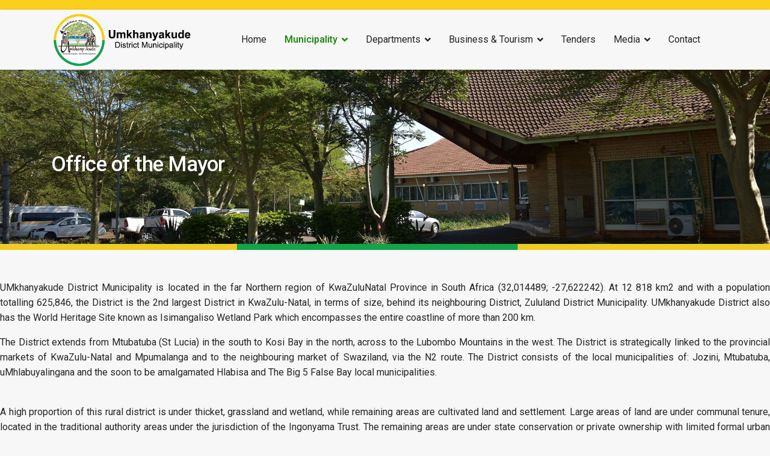

--- FILE ---
content_type: text/html; charset=utf-8
request_url: https://www.ukdm.gov.za/index.php/municipality/council/municipal-mayor
body_size: 41916
content:

<!doctype html>
<html lang="en-gb" dir="ltr">
    <head>
        <meta charset="utf-8">
        <meta name="viewport" content="width=device-width, initial-scale=1, shrink-to-fit=no">
        <link rel="canonical" href="https://www.ukdm.gov.za/index.php/municipality/council/municipal-mayor">
        <meta charset="utf-8">
	<meta name="generator" content="HELIX_ULTIMATE_GENERATOR_TEXT">
	<title>Office of the Mayor</title>
	<link href="/templates/ensure/images/favicon.ico" rel="shortcut icon" type="image/vnd.microsoft.icon">
<link href="/media/vendor/joomla-custom-elements/css/joomla-alert.min.css?0.2.0" rel="stylesheet" />
	<link href="/components/com_sppagebuilder/assets/css/font-awesome-5.min.css?e55bde7d6e36ebf17ba0b8c1e80e4065" rel="stylesheet" />
	<link href="/components/com_sppagebuilder/assets/css/font-awesome-v4-shims.css?e55bde7d6e36ebf17ba0b8c1e80e4065" rel="stylesheet" />
	<link href="/components/com_sppagebuilder/assets/css/animate.min.css?e55bde7d6e36ebf17ba0b8c1e80e4065" rel="stylesheet" />
	<link href="/components/com_sppagebuilder/assets/css/sppagebuilder.css?e55bde7d6e36ebf17ba0b8c1e80e4065" rel="stylesheet" />
	<link href="//fonts.googleapis.com/css?family=Roboto:100,100i,200,200i,300,300i,400,400i,500,500i,600,600i,700,700i,800,800i,900,900i&amp;subset=cyrillic-ext&amp;display=swap" rel="stylesheet" media="none" onload="media=&quot;all&quot;" />
	<link href="/templates/ensure/css/bootstrap.min.css" rel="stylesheet" />
	<link href="/plugins/system/helixultimate/assets/css/system-j4.min.css" rel="stylesheet" />
	<link href="/templates/ensure/css/font-awesome.min.css" rel="stylesheet" />
	<link href="/templates/ensure/css/fa-v4-shims.css" rel="stylesheet" />
	<link href="/templates/ensure/css/template.css" rel="stylesheet" />
	<link href="/templates/ensure/css/presets/default.css" rel="stylesheet" />
	<style>@media(min-width: 1400px) {.sppb-row-container { max-width: 1320px; }}</style>
	<style>.sp-page-builder .page-content #section-id-1698150069783{box-shadow:0 0 0 0 #ffffff;}.sp-page-builder .page-content #section-id-1698150069783{padding-top:0px;padding-right:0px;padding-bottom:0px;padding-left:0px;margin-top:0px;margin-right:0px;margin-bottom:0px;margin-left:0px;border-radius:0px;}.sp-page-builder .page-content #section-id-1698150069783.sppb-row-overlay{border-radius:0px;}#column-id-1698150069782{padding-top:0px;padding-right:0px;padding-bottom:10px;padding-left:0px;border-radius:0px;}#column-wrap-id-1698150069782{max-width:100%;flex-basis:100%;}@media (max-width:1199.98px) {#column-wrap-id-1698150069782{max-width:100%;flex-basis:100%;}}@media (max-width:991.98px) {#column-wrap-id-1698150069782{max-width:100%;flex-basis:100%;}}@media (max-width:767.98px) {#column-wrap-id-1698150069782{max-width:100%;flex-basis:100%;}}@media (max-width:575.98px) {#column-wrap-id-1698150069782{max-width:100%;flex-basis:100%;}}#column-id-1698150069782 .sppb-column-overlay{border-radius:0px;}#column-id-1698150069782{background-image:url(/images/2023/10/24/gybar3.png);background-repeat:no-repeat;background-size:cover;background-attachment:scroll;background-position:0 0;}#column-id-1698150069782 > .sppb-column-overlay {mix-blend-mode:normal;}.sp-page-builder .page-content #section-id-1697464310009{box-shadow:0 0 0 0 #ffffff;}.sp-page-builder .page-content #section-id-1697464310009{padding-top:50px;padding-right:0px;padding-bottom:50px;padding-left:0px;margin-top:0px;margin-right:0px;margin-bottom:0px;margin-left:0px;border-radius:0px;}.sp-page-builder .page-content #section-id-1697464310009.sppb-row-overlay{border-radius:0px;}#column-id-1697464310008{border-radius:0px;}#column-wrap-id-1697464310008{max-width:100%;flex-basis:100%;}@media (max-width:1199.98px) {#column-wrap-id-1697464310008{max-width:100%;flex-basis:100%;}}@media (max-width:991.98px) {#column-wrap-id-1697464310008{max-width:100%;flex-basis:100%;}}@media (max-width:767.98px) {#column-wrap-id-1697464310008{max-width:100%;flex-basis:100%;}}@media (max-width:575.98px) {#column-wrap-id-1697464310008{max-width:100%;flex-basis:100%;}}#column-id-1697464310008 .sppb-column-overlay{border-radius:0px;}#sppb-addon-1698150069779{box-shadow:0 0 0 0 #ffffff;}#sppb-addon-1698150069779{border-radius:0px;}#sppb-addon-wrapper-1698150069779{margin-top:0px;margin-right:0px;margin-bottom:30px;margin-left:0px;}</style>
	<style>.mfp_default_skin_default .mfp_default_item .mfp_default_title a {
    font-weight: 700 !important;
    font-size: 14px !important;
    position: relative;
    line-height: 5px;
    color: #000000;
}


.ensure-blog-details .article-header h1 {
    font-size: 22px;
    line-height: 27px;
    letter-spacing: -0.96px;
    color: #000000;
    font-weight: 700;
}


#sppb-addon-1697047932682 li a {
    padding-top: 7px;
    padding-right: 17px;
    padding-bottom: 7px;
    padding-left: 17px;
    line-height: 8px;
}

.sp-page-title .sp-page-title-heading {
    font-size: 35px;
    line-height: 35px;
}


#sp-bottom .sp-module .sp-module-title {
    font-weight: 700;
    font-size: 17px;
    margin: 0 0 25px;
    color: #FFFFFF;
}
#edocman-documents a:link, #edocman-categories a:link {
    text-decoration: none;
    font-size: 20px;
}</style>
	<style>body{font-family: 'Roboto', sans-serif;font-size: 16px;text-decoration: none;}
@media (max-width:767px){body{font-size: 13px;}
}
</style>
	<style>h1{font-family: 'Roboto', sans-serif;font-size: 36px;text-decoration: none;}
@media (min-width:768px) and (max-width:991px){h1{font-size: 56px;}
}
@media (max-width:767px){h1{font-size: 45px;}
}
</style>
	<style>h2{font-family: 'Roboto', sans-serif;font-size: 28px;text-decoration: none;}
@media (min-width:768px) and (max-width:991px){h2{font-size: 35px;}
}
@media (max-width:767px){h2{font-size: 26px;}
}
</style>
	<style>h3{font-family: 'Roboto', sans-serif;font-size: 34px;text-decoration: none;}
@media (min-width:768px) and (max-width:991px){h3{font-size: 26px;}
}
@media (max-width:767px){h3{font-size: 22px;}
}
</style>
	<style>h4{font-family: 'Roboto', sans-serif;font-size: 28px;text-decoration: none;}
@media (min-width:768px) and (max-width:991px){h4{font-size: 22px;}
}
@media (max-width:767px){h4{font-size: 18px;}
}
</style>
	<style>h5{font-family: 'Roboto', sans-serif;font-size: 24px;text-decoration: none;}
@media (min-width:768px) and (max-width:991px){h5{font-size: 20px;}
}
@media (max-width:767px){h5{font-size: 16px;}
}
</style>
	<style>.sp-megamenu-parent > li > a, .sp-megamenu-parent > li > span, .sp-megamenu-parent .sp-dropdown li.sp-menu-item > a{font-family: 'Roboto', sans-serif;font-size: 16px;text-decoration: none;}
@media (max-width:767px){.sp-megamenu-parent > li > a, .sp-megamenu-parent > li > span, .sp-megamenu-parent .sp-dropdown li.sp-menu-item > a{font-size: 13px;}
}
</style>
	<style>.menu.nav-pills > li > a, .menu.nav-pills > li > span, .menu.nav-pills .sp-dropdown li.sp-menu-item > a{font-family: 'Roboto', sans-serif;font-size: 16px;text-decoration: none;}
@media (max-width:767px){.menu.nav-pills > li > a, .menu.nav-pills > li > span, .menu.nav-pills .sp-dropdown li.sp-menu-item > a{font-size: 13px;}
}
</style>
	<style>.heading-font, .sppb-btn, .btn, .ensure-controller-wrap, .sppb-animated-number-title, .sp-slider-btn-text, .sppb-addon-tab .sppb-nav-custom >li > a, .sppb-person-name, .sppb-person-designation, .sppb-form-group > label, .sppb-form-group input:not([type="checkbox"]):not([type="radio"]), .sppb-form-group select, .sppb-carousel-pro-content, .sppb-pricing-price-container, .sppb-pricing-features, .sppb-pricing-title, .pricelist-price, .pricelist-title, .sppb-addon-accordion .sppb-panel-title, .form-group label, .form-group .form-control, .article-list .article .article-body .ensure-article-info-wrap .article-author-info .author-name-wrap span, .article-list .article .article-body .ensure-article-info-wrap .article-author-info .author-name-wrap .info-block-title, .article-list .article .article-body .ensure-article-info-wrap .article-info, .ensure-blog-details .article-ratings-social-share .share-title, .sp-megamenu-parent .sp-mega-group > li > a, .ensure-blog-details .ensure-blog-details-info-wrapper .article-author-info .author-name-wrap span, .ensure-blog-details .ensure-blog-details-info-wrapper .article-author-info .author-name-wrap .info-block-title, .ensure-blog-details .ensure-blog-details-info-wrapper .article-info, .pagination .page-link,.sp-megamenu-wrapper .latestnews .latest-post-content-wrap,.sp-megamenu-parent .sp-module-content, .mod-list li a{font-family: 'Roboto', sans-serif;text-decoration: none;}
</style>
	<style>.logo-image {height:95px;}.logo-image-phone {height:95px;}</style>
	<style>#sp-header{ padding:0px 60px 0px 60px; }</style>
	<style>#sp-bottom{ background-color:#0D0D0D;color:#FFFFFF; }</style>
	<style>#sp-bottom a{color:#FBD01C;}</style>
	<style>#sp-bottom a:hover{color:#137400;}</style>
<script type="application/json" class="joomla-script-options new">{"data":{"breakpoints":{"tablet":991,"mobile":480},"header":{"stickyOffset":"100"}},"joomla.jtext":{"ERROR":"Error","MESSAGE":"Message","NOTICE":"Notice","WARNING":"Warning","JCLOSE":"Close","JOK":"OK","JOPEN":"Open"},"system.paths":{"root":"","rootFull":"https:\/\/www.ukdm.gov.za\/","base":"","baseFull":"https:\/\/www.ukdm.gov.za\/"},"csrf.token":"6ea47bb9b8b3f9995924c4669c6d4eec"}</script>
	<script src="/media/system/js/core.min.js?17121a112ecec3d656efe5c5f493429c9acf2179"></script>
	<script src="/media/vendor/bootstrap/js/bootstrap-es5.min.js?5.1.2" nomodule defer></script>
	<script src="/media/system/js/showon-es5.min.js?079f76de32c3079737c332fb4dee32ddda8d493f" defer nomodule></script>
	<script src="/media/system/js/messages-es5.min.js?3cfa02e233a3320687fe9b7d1134d90c6d88e40a" nomodule defer></script>
	<script src="/media/vendor/jquery/js/jquery.min.js?3.6.0"></script>
	<script src="/media/legacy/js/jquery-noconflict.min.js?04499b98c0305b16b373dff09fe79d1290976288"></script>
	<script src="/media/vendor/bootstrap/js/alert.min.js?5.1.2" type="module"></script>
	<script src="/media/vendor/bootstrap/js/button.min.js?5.1.2" type="module"></script>
	<script src="/media/vendor/bootstrap/js/carousel.min.js?5.1.2" type="module"></script>
	<script src="/media/vendor/bootstrap/js/collapse.min.js?5.1.2" type="module"></script>
	<script src="/media/vendor/bootstrap/js/dropdown.min.js?5.1.2" type="module"></script>
	<script src="/media/vendor/bootstrap/js/modal.min.js?5.1.2" type="module"></script>
	<script src="/media/vendor/bootstrap/js/offcanvas.min.js?5.1.2" type="module"></script>
	<script src="/media/vendor/bootstrap/js/popover.min.js?5.1.2" type="module"></script>
	<script src="/media/vendor/bootstrap/js/scrollspy.min.js?5.1.2" type="module"></script>
	<script src="/media/vendor/bootstrap/js/tab.min.js?5.1.2" type="module"></script>
	<script src="/media/vendor/bootstrap/js/toast.min.js?5.1.2" type="module"></script>
	<script src="/media/system/js/showon.min.js?faea9ca18e3e92a6243f66d83d5ff12f01b925bc" type="module"></script>
	<script src="/media/system/js/messages.min.js?7425e8d1cb9e4f061d5e30271d6d99b085344117" type="module"></script>
	<script src="/components/com_sppagebuilder/assets/js/common.js"></script>
	<script src="/components/com_sppagebuilder/assets/js/jquery.parallax.js?e55bde7d6e36ebf17ba0b8c1e80e4065"></script>
	<script src="/components/com_sppagebuilder/assets/js/sppagebuilder.js?e55bde7d6e36ebf17ba0b8c1e80e4065" defer></script>
	<script src="/components/com_sppagebuilder/assets/js/addons/text_block.js"></script>
	<script src="/templates/ensure/js/main.js"></script>
	<script>template="ensure";</script>
	<meta property="article:author" content="uMkhanyakude District Municipality"/>
	<meta property="article:published_time" content="2023-10-16 13:53:10"/>
	<meta property="article:modified_time" content="2023-11-01 11:27:46"/>
	<meta property="og:locale" content="en-GB" />
	<meta property="og:title" content="Office of the Mayor" />
	<meta property="og:type" content="website" />
	<meta property="og:url" content="https://www.ukdm.gov.za/index.php/municipality/council/municipal-mayor" />
	<meta property="og:site_name" content="Umkhanyakude District Municipality" />
	<meta name="twitter:card" content="summary" />
	<meta name="twitter:site" content="Umkhanyakude District Municipality" />
    </head>
    <body class="site helix-ultimate hu com_sppagebuilder com-sppagebuilder view-page layout-default task-none itemid-252 en-gb ltr sticky-header layout-fluid offcanvas-init offcanvs-position-right">
    
    <div class="body-wrapper">
        <div class="body-innerwrapper">
            <div id="sp-top-bar"><div class="container"><div class="container-inner"><div class="row"><div id="sp-top1" class="col-lg-6"><div class="sp-column text-center text-lg-left"></div></div><div id="sp-top2" class="col-lg-6"><div class="sp-column text-center text-lg-right"></div></div></div></div></div></div><header id="sp-header"><div class="container"><div class="container-inner"><div class="row"><div id="sp-logo" class="col-8 col-lg-3"><div class="sp-column"><div class="logo"><a href="/"><img class="logo-image d-none d-lg-inline-block" src="/images/logo-ukdm.jpg" alt="Umkhanyakude District Municipality"><img class="logo-image-phone d-inline-block d-lg-none" src="/images/logo-ukdm.jpg" alt="Umkhanyakude District Municipality"></a></div></div></div><div id="sp-menu" class="col-4 col-lg-9"><div class="sp-column"><nav class="sp-megamenu-wrapper" role="navigation"><a id="offcanvas-toggler" aria-label="Navigation" class="offcanvas-toggler-right d-block d-lg-none" href="#"><i class="fa fa-bars" aria-hidden="true" title="Navigation"></i></a><ul class="sp-megamenu-parent menu-animation-fade d-none d-lg-block"><li class="sp-menu-item"><a   href="/index.php"  >Home</a></li><li class="sp-menu-item sp-has-child active"><a   href="#"  >Municipality</a><div class="sp-dropdown sp-dropdown-main sp-menu-right" style="width: 300px;"><div class="sp-dropdown-inner"><ul class="sp-dropdown-items"><li class="sp-menu-item"><a   href="/index.php/municipality/background"  >Background</a></li><li class="sp-menu-item"><a   href="/index.php/municipality/vision-mission"  >Vision &amp; Mission</a></li><li class="sp-menu-item sp-has-child active"><a   href="#"  >Council</a><div class="sp-dropdown sp-dropdown-sub sp-menu-right" style="width: 300px;"><div class="sp-dropdown-inner"><ul class="sp-dropdown-items"><li class="sp-menu-item"><a   href="#"  >Powers and Functions of the Council</a></li><li class="sp-menu-item"><a   href="#"  >Pictures of Council</a></li><li class="sp-menu-item current-item active"><a aria-current="page"  href="/index.php/municipality/council/municipal-mayor"  >Office of the Mayor</a></li><li class="sp-menu-item"><a   href="/index.php/municipality/council/deputy-mayor-speaker"  >Office of the Deputy Mayor</a></li><li class="sp-menu-item"><a   href="#"  >Office of the Chief Whip</a></li></ul></div></div></li><li class="sp-menu-item sp-has-child"><a   href="/index.php/municipality/local-municipalities"  >Local Municipalities</a><div class="sp-dropdown sp-dropdown-sub sp-menu-right" style="width: 300px;"><div class="sp-dropdown-inner"><ul class="sp-dropdown-items"><li class="sp-menu-item"><a   href="/index.php/municipality/local-municipalities/umhlabuyalingana-local-municipality"  >uMhlabuyalingana Local Municipality</a></li><li class="sp-menu-item"><a   href="/index.php/municipality/local-municipalities/jozini-municipality"  >Jozini Municipality</a></li><li class="sp-menu-item"><a   href="/index.php/municipality/local-municipalities/big-5-hlabisa-local-municipality"  >Big 5 Hlabisa Local Municipality</a></li><li class="sp-menu-item"><a   href="/index.php/municipality/local-municipalities/mtubatuba-local-municipality"  >Mtubatuba Local Municipality</a></li></ul></div></div></li><li class="sp-menu-item"><a   href="/index.php/municipality/municipal-manage"  >Municipal-Manager</a></li></ul></div></div></li><li class="sp-menu-item sp-has-child"><a   href="#"  >Departments</a><div class="sp-dropdown sp-dropdown-main sp-menu-right" style="width: 300px;"><div class="sp-dropdown-inner"><ul class="sp-dropdown-items"><li class="sp-menu-item sp-has-child"><a   href="/index.php/departments/community-services-department"  >Community Services Department</a><div class="sp-dropdown sp-dropdown-sub sp-menu-right" style="width: 300px;"><div class="sp-dropdown-inner"><ul class="sp-dropdown-items"><li class="sp-menu-item"><a   href="/index.php/departments/community-services-department/disaster-management"  >Disaster Management</a></li><li class="sp-menu-item"><a   href="#"  >Environmental Health Services</a></li></ul></div></div></li><li class="sp-menu-item"><a   href="/index.php/departments/corporate-services-department"  >Corporate Services Department</a></li><li class="sp-menu-item"><a   href="/index.php/departments/technical-services-department"  >Technical Services Department</a></li><li class="sp-menu-item sp-has-child"><a   href="/index.php/departments/department-of-financial-services"  >Department of Financial Services</a><div class="sp-dropdown sp-dropdown-sub sp-menu-right" style="width: 300px;"><div class="sp-dropdown-inner"><ul class="sp-dropdown-items"><li class="sp-menu-item"><a   href="#"  >Supply Chain Management</a></li><li class="sp-menu-item"><a   href="#"  >Revenue Section</a></li><li class="sp-menu-item"><a   href="#"  >Budget Section</a></li><li class="sp-menu-item"><a   href="#"  >Contract Management</a></li><li class="sp-menu-item"><a   href="#"  >Payroll section</a></li></ul></div></div></li><li class="sp-menu-item"><a   href="/index.php/departments/planning-economic-development"  >Planning &amp; Economic Development</a></li><li class="sp-menu-item sp-has-child"><a   href="#"  >Executive Department</a><div class="sp-dropdown sp-dropdown-sub sp-menu-right" style="width: 300px;"><div class="sp-dropdown-inner"><ul class="sp-dropdown-items"><li class="sp-menu-item"><a   href="/index.php/departments/executive-department/municipal-manager"  >Office of the Municipal Manager</a></li><li class="sp-menu-item"><a   href="#"  >Legal Unit</a></li><li class="sp-menu-item"><a   href="#"  >Communications Unit</a></li></ul></div></div></li></ul></div></div></li><li class="sp-menu-item sp-has-child"><a   href="#"  >Business &amp; Tourism</a><div class="sp-dropdown sp-dropdown-main sp-menu-right" style="width: 300px;"><div class="sp-dropdown-inner"><ul class="sp-dropdown-items"><li class="sp-menu-item sp-has-child"><a   href="#"  >Investors</a><div class="sp-dropdown sp-dropdown-sub sp-menu-right" style="width: 300px;"><div class="sp-dropdown-inner"><ul class="sp-dropdown-items"><li class="sp-menu-item"><a   href="/index.php/business-tourism/investors/investor-profile"  >Investor Profile</a></li><li class="sp-menu-item"><a   href="/index.php/business-tourism/investors/policies"  >Policies</a></li><li class="sp-menu-item"><a   href="/index.php/business-tourism/investors/legislative-mandate"  >Legislative Mandate</a></li><li class="sp-menu-item"><a   href="/index.php/business-tourism/investors/investors-opportunities"  >Investors Opportunities</a></li></ul></div></div></li><li class="sp-menu-item"><a   href="/index.php/business-tourism/tourism"  >Tourism</a></li><li class="sp-menu-item sp-has-child"><a   href="/index.php/component/sppagebuilder/page/"  >Online Tools</a><div class="sp-dropdown sp-dropdown-sub sp-menu-right" style="width: 300px;"><div class="sp-dropdown-inner"><ul class="sp-dropdown-items"><li class="sp-menu-item"><a   href="/index.php/business-tourism/online-tools/report-fault"  >Report Fault</a></li></ul></div></div></li></ul></div></div></li><li class="sp-menu-item"><a   href="/index.php/tenders?layout=table"  >Tenders</a></li><li class="sp-menu-item sp-has-child"><a   href="#"  >Media</a><div class="sp-dropdown sp-dropdown-main sp-menu-right" style="width: 300px;"><div class="sp-dropdown-inner"><ul class="sp-dropdown-items"><li class="sp-menu-item"><a   href="/index.php/media-ukdm/municipal-documents?layout=table"  >Municipal Documents</a></li><li class="sp-menu-item"><a   href="/index.php/media-ukdm/news-updates"  >News Updates</a></li><li class="sp-menu-item"><a   href="#"  >Gallery</a></li></ul></div></div></li><li class="sp-menu-item"><a   href="/index.php/contact"  >Contact</a></li></ul></nav></div></div></div></div></div></header>            
<section id="sp-page-title" >

				
	
<div class="row">
	<div id="sp-title" class="col-lg-12 "><div class="sp-column "><div class="sp-page-title"style="background-image: url(/images/pages/ukdm19.jpg);"><div class="container"><h2 class="sp-page-title-heading">Office of the Mayor</h2></div></div></div></div></div>
				
</section>
<section id="sp-main-body" >

				
	
<div class="row">
	
<main id="sp-component" class="col-lg-12 ">
	<div class="sp-column ">
		<div id="system-message-container" aria-live="polite">
	</div>


		
		
<div id="sp-page-builder" class="sp-page-builder  page-44" x-data="easystoreProductList">

	
	<div class="page-content" x-data="easystoreProductDetails">
				<div id="section-id-1698150069783" class="sppb-section" ><div class="sppb-container-inner"><div class="sppb-row"><div class="sppb-col-md-12  " id="column-wrap-id-1698150069782"><div id="column-id-1698150069782" class="sppb-column " ><div class="sppb-column-overlay"></div><div class="sppb-column-addons"></div></div></div></div></div></div><section id="section-id-1697464310009" class="sppb-section" ><div class="sppb-row-container"><div class="sppb-row"><div class="sppb-col-md-12  " id="column-wrap-id-1697464310008"><div id="column-id-1697464310008" class="sppb-column " ><div class="sppb-column-addons"><div id="sppb-addon-wrapper-1698150069779" class="sppb-addon-wrapper  addon-root-text-block"><div id="sppb-addon-1698150069779" class="clearfix  "     ><div class="sppb-addon sppb-addon-text-block " ><div class="sppb-addon-content"><p style="text-align: justify;">UMkhanyakude District Municipality&nbsp;is located in the far Northern region of KwaZuluNatal Province in South Africa (32,014489; -27,622242). At 12 818 km2 and with a population totalling 625,846, the District is the 2nd largest District in KwaZulu-Natal, in terms of size, behind its neighbouring District, Zululand District Municipality. UMkhanyakude District also has the World Heritage Site known as Isimangaliso Wetland Park which encompasses the entire coastline of more than 200 km.</p>
<p style="text-align: justify;">The District&nbsp;extends from Mtubatuba (St Lucia) in the south to Kosi&nbsp;Bay in the north, across to the Lubombo Mountains&nbsp;in the west. The District is strategically linked to the&nbsp;provincial markets of KwaZulu-Natal and Mpumalanga&nbsp;and to the neighbouring market of Swaziland, via the N2&nbsp;route. The District consists of the local municipalities of:&nbsp;Jozini, Mtubatuba, uMhlabuyalingana and the soon to&nbsp;be amalgamated Hlabisa and The Big 5 False Bay local&nbsp;municipalities.</p>
<p style="text-align: justify;"><br />A high proportion of this rural district is under thicket,&nbsp;grassland and wetland, while remaining areas are&nbsp;cultivated land and settlement. Large areas of land&nbsp;are under communal tenure, located in the traditional&nbsp;authority areas under the jurisdiction of the Ingonyama&nbsp;Trust. The remaining areas are under state conservation&nbsp;or private ownership with limited formal urban areas. &nbsp;The Umkhanyakude District is home to the Big Five&nbsp;animals and offers year-round tourism experiences&nbsp;with mild winters and hot summers. The iSimangaliso&nbsp;Wetland Park stretches along the Zululand coast from&nbsp;Mapelane in the south to Kosi Bay in the north.<br /><br />The Big 5 Hlabisa False Bay and Hlabisa municipalities are&nbsp;located in one of the world's richest and diverse tourism&nbsp;areas. World renowned game and nature reserves such&nbsp;as St Lucia, Hluhluwe/Umfolozi and Mkuze are located&nbsp;here. The municipality is also strategically located along&nbsp;the Lubombo Spatial Development Initiative, which is&nbsp;important for driving the local economy.<br /><br />Jozini Municipality is a small business centre situated&nbsp;close to the impressive Pongolapoort Dam, known&nbsp;as the Jozini Dam, one of the largest in South Africa. &nbsp;Tourism has been prioritised as the major economic&nbsp;development opportunity and its success is dependent&nbsp;on local community initiatives as well as the natural&nbsp;beauty of the surrounding landscape.<br /><br />Mtubatuba Local Municipality is situated along the&nbsp;northern coastal belt of KwaZulu-Natal. Mtubatuba is&nbsp;the most urbanized local municipality, as Mtubatuba&nbsp;Town and St Lucia are the main towns within the&nbsp;District. Mtubatuba town has developed from a&nbsp;humble railway siding into a strong sub regional&nbsp;commercial, service, transport and administrative&nbsp;centre for the entire north eastern Zululand region. &nbsp;Umkhanyakude District Municipality is currently&nbsp;experiencing a serious drought especially in the&nbsp;Mtubatuba area. Umkhanyakude is in the process&nbsp;of a long term intervention in which there will be&nbsp;agreement between Umkhanyakude District Municipality&nbsp;and uThungulu District Municipality to connect&nbsp;a Bulk Water Pipe Line from Nsezi River to cover&nbsp;Mtubatuba.<br /><br />The Umhlabuyalingana Municipality consists of a number&nbsp;of District Management Areas (DMAs) that fall&nbsp;under the municipal jurisdiction of the District as well as&nbsp;the urban settlements of Manguzi, Mbazwana, Mseleni,&nbsp;Sikhamelele and Mboza. Umhlabuyalingana like many&nbsp;other municipalities in the country, has a huge service&nbsp;backlog. It remains a challenge for the municipality&nbsp;to deliver quality services to the community within a&nbsp;short period of time.</p></div></div></div></div></div></div></div></div></div></section>
			</div>
</div>

			</div>
</main>
</div>
				
</section>
<section id="sp-bottom" class="heading-font">

						<div class="container">
				<div class="container-inner">
			
	
<div class="row">
	<div id="sp-bottom1" class="col-4 col-lg-3 "><div class="sp-column "><div class="sp-module "><h3 class="sp-module-title">Emergency Numbers</h3><div class="sp-module-content"><div class="mod-sppagebuilder  sp-page-builder" data-module_id="144">
	<div class="page-content">
		<section id="section-id-1582175282216" class="sppb-section" ><div class="sppb-row-container"><div class="sppb-row"><div class="sppb-col-md-12  " id="column-wrap-id-1582175282215"><div id="column-id-1582175282215" class="sppb-column " ><div class="sppb-column-addons"><div id="sppb-addon-wrapper-1697461817491" class="sppb-addon-wrapper  addon-root-text-block"><div id="sppb-addon-1697461817491" class="clearfix  "     ><div class="sppb-addon sppb-addon-text-block " ><div class="sppb-addon-content"><div class="sp-module">
<div class="sp-module-content">
<div class="custom">
<p><span style="color: #ffffff;"><strong>Police</strong>: 035 573 1088/1080 or 10111</span><br /><span style="color: #ffffff;"><strong>Clinic</strong>: 035 573 1082</span><br /><span style="color: #ffffff;"><strong>Fire Department</strong>: 035 573 1080</span><br /><span style="color: #ffffff;"><b>Ambulance</b>&nbsp;- EMRS: 035 573 9200</span></p>
</div>
</div>
</div></div></div><style type="text/css">#sppb-addon-1697461817491{
box-shadow: 0 0 0 0 #ffffff;
}#sppb-addon-1697461817491{
border-radius: 0px;
}#sppb-addon-wrapper-1697461817491{
margin-top: 0px;
margin-right: 0px;
margin-bottom: 30px;
margin-left: 0px;
}
@media (max-width: 1199.98px) {#sppb-addon-wrapper-1697461817491{}}
@media (max-width: 991.98px) {#sppb-addon-wrapper-1697461817491{}}
@media (max-width: 767.98px) {#sppb-addon-wrapper-1697461817491{}}
@media (max-width: 575.98px) {#sppb-addon-wrapper-1697461817491{}}#sppb-addon-1697461817491 .sppb-addon-title{
}</style><style type="text/css">#sppb-addon-1697461817491 .sppb-addon-text-block{
}#sppb-addon-1697461817491 .sppb-addon-text-block .sppb-addon-content{
}
@media (max-width: 1199.98px) {#sppb-addon-1697461817491 .sppb-addon-text-block .sppb-addon-content{}}
@media (max-width: 991.98px) {#sppb-addon-1697461817491 .sppb-addon-text-block .sppb-addon-content{}}
@media (max-width: 767.98px) {#sppb-addon-1697461817491 .sppb-addon-text-block .sppb-addon-content{}}
@media (max-width: 575.98px) {#sppb-addon-1697461817491 .sppb-addon-text-block .sppb-addon-content{}}</style></div></div></div></div></div></div></div></section><style type="text/css">.sp-page-builder .page-content #section-id-1582175282216{box-shadow:0 0 0 0 #ffffff;}.sp-page-builder .page-content #section-id-1582175282216{padding-top:1px;padding-right:0px;padding-bottom:2px;padding-left:0px;margin-top:0px;margin-right:0px;margin-bottom:0px;margin-left:0px;border-radius:0px;}.sp-page-builder .page-content #section-id-1582175282216.sppb-row-overlay{border-radius:0px;}#column-id-1582175282215{border-radius:0px;}#column-wrap-id-1582175282215{max-width:100%;flex-basis:100%;}@media (max-width:1199.98px) {#column-wrap-id-1582175282215{max-width:100%;flex-basis:100%;}}@media (max-width:991.98px) {#column-wrap-id-1582175282215{max-width:100%;flex-basis:100%;}}@media (max-width:767.98px) {#column-wrap-id-1582175282215{max-width:100%;flex-basis:100%;}}@media (max-width:575.98px) {#column-wrap-id-1582175282215{max-width:100%;flex-basis:100%;}}#column-id-1582175282215 .sppb-column-overlay{border-radius:0px;}.sp-page-builder .page-content #section-id-1582175282216{box-shadow:0 0 0 0 #ffffff;}.sp-page-builder .page-content #section-id-1582175282216{padding-top:1px;padding-right:0px;padding-bottom:2px;padding-left:0px;margin-top:0px;margin-right:0px;margin-bottom:0px;margin-left:0px;border-radius:0px;}.sp-page-builder .page-content #section-id-1582175282216.sppb-row-overlay{border-radius:0px;}#column-id-1582175282215{border-radius:0px;}#column-wrap-id-1582175282215{max-width:100%;flex-basis:100%;}@media (max-width:1199.98px) {#column-wrap-id-1582175282215{max-width:100%;flex-basis:100%;}}@media (max-width:991.98px) {#column-wrap-id-1582175282215{max-width:100%;flex-basis:100%;}}@media (max-width:767.98px) {#column-wrap-id-1582175282215{max-width:100%;flex-basis:100%;}}@media (max-width:575.98px) {#column-wrap-id-1582175282215{max-width:100%;flex-basis:100%;}}#column-id-1582175282215 .sppb-column-overlay{border-radius:0px;}</style>	</div>
</div></div></div></div></div><div id="sp-bottom2" class="col-4 col-lg-3 "><div class="sp-column "><div class="sp-module "><h3 class="sp-module-title">Company</h3><div class="sp-module-content"><ul class="menu">
<li class="item-242"><a href="/index.php/background" >Background</a></li><li class="item-243"><a href="/index.php/vision-mission" >Vision &amp; Mission</a></li><li class="item-244"><a href="/index.php/council" >Municipal Mayor</a></li><li class="item-246"><a href="/index.php/municipal-manager" >Municipal Manager</a></li><li class="item-245"><a href="/index.php/local-municipalities" >Local Municipalities</a></li></ul>
</div></div></div></div><div id="sp-bottom3" class="col-4 col-lg-3 "><div class="sp-column "><div class="sp-module "><h3 class="sp-module-title">Resources </h3><div class="sp-module-content"><ul class="menu">
<li class="item-214"><a href="/index.php/municipal-documents?layout=table" >Municipal Documents</a></li><li class="item-215"><a href="/index.php/performance-agreement?layout=table" >Performance Agreement</a></li><li class="item-216"><a href="/index.php/integrated-development-plan?layout=table" >Integrated Development Plan</a></li><li class="item-217"><a href="/index.php/annual-report?layout=table" >Annual Report</a></li><li class="item-218"><a href="/index.php/vacancies?layout=table" >Vacancies</a></li><li class="item-219"><a href="/index.php/sdbip?layout=table" >SDBIP</a></li><li class="item-220"><a href="/index.php/budgets?layout=table" >Budgets</a></li><li class="item-266"><a href="/index.php/tenders2?layout=table" >Tenders</a></li></ul>
</div></div></div></div><div id="sp-bottom4" class="col-12 col-lg-3 "><div class="sp-column "><div class="sp-module "><h3 class="sp-module-title">Contact Us</h3><div class="sp-module-content"><div class="mod-sppagebuilder  sp-page-builder" data-module_id="102">
	<div class="page-content">
		<section id="section-id-1582175282216" class="sppb-section" ><div class="sppb-row-container"><div class="sppb-row"><div class="sppb-col-md-12  " id="column-wrap-id-1582175282215"><div id="column-id-1582175282215" class="sppb-column " ><div class="sppb-column-addons"><div id="sppb-addon-wrapper-1697461817491" class="sppb-addon-wrapper  addon-root-text-block"><div id="sppb-addon-1697461817491" class="clearfix  "     ><div class="sppb-addon sppb-addon-text-block " ><div class="sppb-addon-content"><div class="sp-module">
<div class="sp-module-content">
<div class="custom">
<p><span style="color: #ffffff;"><strong>Address</strong>&nbsp;: Harlingen No. 13433, Kingfisher Road, Mkuze, KwaZulu Natal, South Africa</span><br /><span style="color: #ffffff;">Email : <a href="mailto:communications@ukdm.gov.za" style="color: #ffffff;">communications@ukdm.gov.za</a></span><br /><span style="color: #ffffff;">Phone : (+27) 0355738600</span><br /><span style="color: #ffffff;">Fax Number: +27355731094</span></p>
</div>
</div>
</div></div></div><style type="text/css">#sppb-addon-1697461817491{
box-shadow: 0 0 0 0 #ffffff;
}#sppb-addon-1697461817491{
border-radius: 0px;
}#sppb-addon-wrapper-1697461817491{
margin-top: 0px;
margin-right: 0px;
margin-bottom: 30px;
margin-left: 0px;
}
@media (max-width: 1199.98px) {#sppb-addon-wrapper-1697461817491{}}
@media (max-width: 991.98px) {#sppb-addon-wrapper-1697461817491{}}
@media (max-width: 767.98px) {#sppb-addon-wrapper-1697461817491{}}
@media (max-width: 575.98px) {#sppb-addon-wrapper-1697461817491{}}#sppb-addon-1697461817491 .sppb-addon-title{
}</style><style type="text/css">#sppb-addon-1697461817491 .sppb-addon-text-block{
}#sppb-addon-1697461817491 .sppb-addon-text-block .sppb-addon-content{
}
@media (max-width: 1199.98px) {#sppb-addon-1697461817491 .sppb-addon-text-block .sppb-addon-content{}}
@media (max-width: 991.98px) {#sppb-addon-1697461817491 .sppb-addon-text-block .sppb-addon-content{}}
@media (max-width: 767.98px) {#sppb-addon-1697461817491 .sppb-addon-text-block .sppb-addon-content{}}
@media (max-width: 575.98px) {#sppb-addon-1697461817491 .sppb-addon-text-block .sppb-addon-content{}}</style></div></div></div></div></div></div></div></section><style type="text/css">.sp-page-builder .page-content #section-id-1582175282216{box-shadow:0 0 0 0 #ffffff;}.sp-page-builder .page-content #section-id-1582175282216{padding-top:1px;padding-right:0px;padding-bottom:2px;padding-left:0px;margin-top:0px;margin-right:0px;margin-bottom:0px;margin-left:0px;border-radius:0px;}.sp-page-builder .page-content #section-id-1582175282216.sppb-row-overlay{border-radius:0px;}#column-id-1582175282215{border-radius:0px;}#column-wrap-id-1582175282215{max-width:100%;flex-basis:100%;}@media (max-width:1199.98px) {#column-wrap-id-1582175282215{max-width:100%;flex-basis:100%;}}@media (max-width:991.98px) {#column-wrap-id-1582175282215{max-width:100%;flex-basis:100%;}}@media (max-width:767.98px) {#column-wrap-id-1582175282215{max-width:100%;flex-basis:100%;}}@media (max-width:575.98px) {#column-wrap-id-1582175282215{max-width:100%;flex-basis:100%;}}#column-id-1582175282215 .sppb-column-overlay{border-radius:0px;}</style>	</div>
</div></div></div></div></div></div>
							</div>
			</div>
			
</section>
<footer id="sp-footer" class="heading-font">

						<div class="container">
				<div class="container-inner">
			
	
<div class="row">
	<div id="sp-footer1" class="col-12 col-sm-6 col-lg-6 "><div class="sp-column "><span class="sp-copyright">© Copyright © 2026  TTECH</span></div></div><div id="sp-footer2" class="col-12 col-sm-6 col-lg-6 "><div class="sp-column "></div></div></div>
							</div>
			</div>
			
</footer>        </div>
    </div>

    <!-- Off Canvas Menu -->
    <div class="offcanvas-overlay"></div>
    <div class="offcanvas-menu">
        <a href="#" class="close-offcanvas"><span class="fa fa-remove"></span></a>
        <div class="offcanvas-inner">
                            <div class="sp-module "><div class="sp-module-content"><ul class="menu">
<li class="item-101 default"><a href="/index.php" >Home</a></li><li class="item-107 active menu-deeper menu-parent"><a href="#" >Municipality<span class="menu-toggler"></span></a><ul class="menu-child"><li class="item-226"><a href="/index.php/municipality/background" >Background</a></li><li class="item-227"><a href="/index.php/municipality/vision-mission" >Vision &amp; Mission</a></li><li class="item-228 active menu-deeper menu-parent"><a href="#" >Council<span class="menu-toggler"></span></a><ul class="menu-child"><li class="item-276"><a href="#" >Powers and Functions of the Council</a></li><li class="item-277"><a href="#" >Pictures of Council</a></li><li class="item-252 current active"><a href="/index.php/municipality/council/municipal-mayor" >Office of the Mayor</a></li><li class="item-253"><a href="/index.php/municipality/council/deputy-mayor-speaker" >Office of the Deputy Mayor</a></li><li class="item-278"><a href="#" >Office of the Chief Whip</a></li></ul></li><li class="item-229 menu-deeper menu-parent"><a href="/index.php/municipality/local-municipalities" >Local Municipalities<span class="menu-toggler"></span></a><ul class="menu-child"><li class="item-254"><a href="/index.php/municipality/local-municipalities/umhlabuyalingana-local-municipality" >uMhlabuyalingana Local Municipality</a></li><li class="item-256"><a href="/index.php/municipality/local-municipalities/jozini-municipality" >Jozini Municipality</a></li><li class="item-257"><a href="/index.php/municipality/local-municipalities/big-5-hlabisa-local-municipality" >Big 5 Hlabisa Local Municipality</a></li><li class="item-255"><a href="/index.php/municipality/local-municipalities/mtubatuba-local-municipality" >Mtubatuba Local Municipality</a></li></ul></li><li class="item-258"><a href="/index.php/municipality/municipal-manage" >Municipal-Manager</a></li></ul></li><li class="item-114 menu-deeper menu-parent"><a href="#" >Departments<span class="menu-toggler"></span></a><ul class="menu-child"><li class="item-231 menu-deeper menu-parent"><a href="/index.php/departments/community-services-department" >Community Services Department<span class="menu-toggler"></span></a><ul class="menu-child"><li class="item-234"><a href="/index.php/departments/community-services-department/disaster-management" >Disaster Management</a></li><li class="item-268"><a href="#" >Environmental Health Services</a></li></ul></li><li class="item-232"><a href="/index.php/departments/corporate-services-department" >Corporate Services Department</a></li><li class="item-233"><a href="/index.php/departments/technical-services-department" >Technical Services Department</a></li><li class="item-235 menu-deeper menu-parent"><a href="/index.php/departments/department-of-financial-services" >Department of Financial Services<span class="menu-toggler"></span></a><ul class="menu-child"><li class="item-269"><a href="#" >Supply Chain Management</a></li><li class="item-270"><a href="#" >Revenue Section</a></li><li class="item-271"><a href="#" >Budget Section</a></li><li class="item-272"><a href="#" >Contract Management</a></li><li class="item-273"><a href="#" >Payroll section</a></li></ul></li><li class="item-236"><a href="/index.php/departments/planning-economic-development" >Planning &amp; Economic Development</a></li><li class="item-267 menu-deeper menu-parent"><a href="#" >Executive Department<span class="menu-toggler"></span></a><ul class="menu-child"><li class="item-230"><a href="/index.php/departments/executive-department/municipal-manager" >Office of the Municipal Manager</a></li><li class="item-274"><a href="#" >Legal Unit</a></li><li class="item-275"><a href="#" >Communications Unit</a></li></ul></li></ul></li><li class="item-106 menu-deeper menu-parent"><a href="#" >Business &amp; Tourism<span class="menu-toggler"></span></a><ul class="menu-child"><li class="item-237 menu-deeper menu-parent"><a href="#" >Investors<span class="menu-toggler"></span></a><ul class="menu-child"><li class="item-259"><a href="/index.php/business-tourism/investors/investor-profile" >Investor Profile</a></li><li class="item-260"><a href="/index.php/business-tourism/investors/policies" >Policies</a></li><li class="item-261"><a href="/index.php/business-tourism/investors/legislative-mandate" >Legislative Mandate</a></li><li class="item-262"><a href="/index.php/business-tourism/investors/investors-opportunities" >Investors Opportunities</a></li></ul></li><li class="item-238"><a href="/index.php/business-tourism/tourism" >Tourism</a></li><li class="item-263 menu-deeper menu-parent"><a href="/index.php/component/sppagebuilder/page/" >Online Tools<span class="menu-toggler"></span></a><ul class="menu-child"><li class="item-264"><a href="/index.php/business-tourism/online-tools/report-fault" >Report Fault</a></li></ul></li></ul></li><li class="item-115"><a href="/index.php/tenders?layout=table" >Tenders</a></li><li class="item-202 menu-deeper menu-parent"><a href="#" >Media<span class="menu-toggler"></span></a><ul class="menu-child"><li class="item-240"><a href="/index.php/media-ukdm/municipal-documents?layout=table" >Municipal Documents</a></li><li class="item-239"><a href="/index.php/media-ukdm/news-updates" >News Updates</a></li><li class="item-241"><a href="#" >Gallery</a></li></ul></li><li class="item-113"><a href="/index.php/contact" >Contact</a></li></ul>
</div></div>
                    </div>
    </div>

    
    
    
    <!-- Go to top -->
            </body>
</html>

--- FILE ---
content_type: application/javascript
request_url: https://www.ukdm.gov.za/media/vendor/bootstrap/js/popper.min.js?1635100342
body_size: 24016
content:
var top="top",bottom="bottom",right="right",left="left",auto="auto",basePlacements=[top,bottom,right,left],start="start",end="end",clippingParents="clippingParents",viewport="viewport",popper="popper",reference="reference",variationPlacements=basePlacements.reduce((function(e,t){return e.concat([t+"-"+start,t+"-"+end])}),[]),placements=[].concat(basePlacements,[auto]).reduce((function(e,t){return e.concat([t,t+"-"+start,t+"-"+end])}),[]),beforeRead="beforeRead",read="read",afterRead="afterRead",beforeMain="beforeMain",main="main",afterMain="afterMain",beforeWrite="beforeWrite",write="write",afterWrite="afterWrite",modifierPhases=[beforeRead,read,afterRead,beforeMain,main,afterMain,beforeWrite,write,afterWrite];function getNodeName(e){return e?(e.nodeName||"").toLowerCase():null}function getWindow(e){if(null==e)return window;if("[object Window]"!==e.toString()){var t=e.ownerDocument;return t&&t.defaultView||window}return e}function isElement(e){return e instanceof getWindow(e).Element||e instanceof Element}function isHTMLElement(e){return e instanceof getWindow(e).HTMLElement||e instanceof HTMLElement}function isShadowRoot(e){return"undefined"!=typeof ShadowRoot&&(e instanceof getWindow(e).ShadowRoot||e instanceof ShadowRoot)}function applyStyles(e){var t=e.state;Object.keys(t.elements).forEach((function(e){var n=t.styles[e]||{},r=t.attributes[e]||{},o=t.elements[e];isHTMLElement(o)&&getNodeName(o)&&(Object.assign(o.style,n),Object.keys(r).forEach((function(e){var t=r[e];!1===t?o.removeAttribute(e):o.setAttribute(e,!0===t?"":t)})))}))}function effect$2(e){var t=e.state,n={popper:{position:t.options.strategy,left:"0",top:"0",margin:"0"},arrow:{position:"absolute"},reference:{}};return Object.assign(t.elements.popper.style,n.popper),t.styles=n,t.elements.arrow&&Object.assign(t.elements.arrow.style,n.arrow),function(){Object.keys(t.elements).forEach((function(e){var r=t.elements[e],o=t.attributes[e]||{},i=Object.keys(t.styles.hasOwnProperty(e)?t.styles[e]:n[e]).reduce((function(e,t){return e[t]="",e}),{});isHTMLElement(r)&&getNodeName(r)&&(Object.assign(r.style,i),Object.keys(o).forEach((function(e){r.removeAttribute(e)})))}))}}var applyStyles$1={name:"applyStyles",enabled:!0,phase:"write",fn:applyStyles,effect:effect$2,requires:["computeStyles"]};function getBasePlacement(e){return e.split("-")[0]}function getBoundingClientRect(e,t){var n=e.getBoundingClientRect();return{width:n.width/1,height:n.height/1,top:n.top/1,right:n.right/1,bottom:n.bottom/1,left:n.left/1,x:n.left/1,y:n.top/1}}function getLayoutRect(e){var t=getBoundingClientRect(e),n=e.offsetWidth,r=e.offsetHeight;return Math.abs(t.width-n)<=1&&(n=t.width),Math.abs(t.height-r)<=1&&(r=t.height),{x:e.offsetLeft,y:e.offsetTop,width:n,height:r}}function contains(e,t){var n=t.getRootNode&&t.getRootNode();if(e.contains(t))return!0;if(n&&isShadowRoot(n)){var r=t;do{if(r&&e.isSameNode(r))return!0;r=r.parentNode||r.host}while(r)}return!1}function getComputedStyle(e){return getWindow(e).getComputedStyle(e)}function isTableElement(e){return["table","td","th"].indexOf(getNodeName(e))>=0}function getDocumentElement(e){return((isElement(e)?e.ownerDocument:e.document)||window.document).documentElement}function getParentNode(e){return"html"===getNodeName(e)?e:e.assignedSlot||e.parentNode||(isShadowRoot(e)?e.host:null)||getDocumentElement(e)}function getTrueOffsetParent(e){return isHTMLElement(e)&&"fixed"!==getComputedStyle(e).position?e.offsetParent:null}function getContainingBlock(e){var t=-1!==navigator.userAgent.toLowerCase().indexOf("firefox");if(-1!==navigator.userAgent.indexOf("Trident")&&isHTMLElement(e)&&"fixed"===getComputedStyle(e).position)return null;for(var n=getParentNode(e);isHTMLElement(n)&&["html","body"].indexOf(getNodeName(n))<0;){var r=getComputedStyle(n);if("none"!==r.transform||"none"!==r.perspective||"paint"===r.contain||-1!==["transform","perspective"].indexOf(r.willChange)||t&&"filter"===r.willChange||t&&r.filter&&"none"!==r.filter)return n;n=n.parentNode}return null}function getOffsetParent(e){for(var t=getWindow(e),n=getTrueOffsetParent(e);n&&isTableElement(n)&&"static"===getComputedStyle(n).position;)n=getTrueOffsetParent(n);return n&&("html"===getNodeName(n)||"body"===getNodeName(n)&&"static"===getComputedStyle(n).position)?t:n||getContainingBlock(e)||t}function getMainAxisFromPlacement(e){return["top","bottom"].indexOf(e)>=0?"x":"y"}var max=Math.max,min=Math.min,round=Math.round;function within(e,t,n){return max(e,min(t,n))}function getFreshSideObject(){return{top:0,right:0,bottom:0,left:0}}function mergePaddingObject(e){return Object.assign({},getFreshSideObject(),e)}function expandToHashMap(e,t){return t.reduce((function(t,n){return t[n]=e,t}),{})}var toPaddingObject=function(e,t){return mergePaddingObject("number"!=typeof(e="function"==typeof e?e(Object.assign({},t.rects,{placement:t.placement})):e)?e:expandToHashMap(e,basePlacements))};function arrow(e){var t,n=e.state,r=e.name,o=e.options,i=n.elements.arrow,a=n.modifiersData.popperOffsets,s=getBasePlacement(n.placement),f=getMainAxisFromPlacement(s),c=[left,right].indexOf(s)>=0?"height":"width";if(i&&a){var p=toPaddingObject(o.padding,n),l=getLayoutRect(i),d="y"===f?top:left,u="y"===f?bottom:right,m=n.rects.reference[c]+n.rects.reference[f]-a[f]-n.rects.popper[c],g=a[f]-n.rects.reference[f],h=getOffsetParent(i),v=h?"y"===f?h.clientHeight||0:h.clientWidth||0:0,y=m/2-g/2,b=p[d],w=v-l[c]-p[u],O=v/2-l[c]/2+y,P=within(b,O,w),x=f;n.modifiersData[r]=((t={})[x]=P,t.centerOffset=P-O,t)}}function effect$1(e){var t=e.state,n=e.options.element,r=void 0===n?"[data-popper-arrow]":n;null!=r&&("string"!=typeof r||(r=t.elements.popper.querySelector(r)))&&contains(t.elements.popper,r)&&(t.elements.arrow=r)}var arrow$1={name:"arrow",enabled:!0,phase:"main",fn:arrow,effect:effect$1,requires:["popperOffsets"],requiresIfExists:["preventOverflow"]};function getVariation(e){return e.split("-")[1]}var unsetSides={top:"auto",right:"auto",bottom:"auto",left:"auto"};function roundOffsetsByDPR(e){var t=e.x,n=e.y,r=window.devicePixelRatio||1;return{x:round(round(t*r)/r)||0,y:round(round(n*r)/r)||0}}function mapToStyles(e){var t,n=e.popper,r=e.popperRect,o=e.placement,i=e.variation,a=e.offsets,s=e.position,f=e.gpuAcceleration,c=e.adaptive,p=e.roundOffsets,l=!0===p?roundOffsetsByDPR(a):"function"==typeof p?p(a):a,d=l.x,u=void 0===d?0:d,m=l.y,g=void 0===m?0:m,h=a.hasOwnProperty("x"),v=a.hasOwnProperty("y"),y=left,b=top,w=window;if(c){var O=getOffsetParent(n),P="clientHeight",x="clientWidth";O===getWindow(n)&&"static"!==getComputedStyle(O=getDocumentElement(n)).position&&"absolute"===s&&(P="scrollHeight",x="scrollWidth"),O=O,o!==top&&(o!==left&&o!==right||i!==end)||(b=bottom,g-=O[P]-r.height,g*=f?1:-1),o!==left&&(o!==top&&o!==bottom||i!==end)||(y=right,u-=O[x]-r.width,u*=f?1:-1)}var S,E=Object.assign({position:s},c&&unsetSides);return f?Object.assign({},E,((S={})[b]=v?"0":"",S[y]=h?"0":"",S.transform=(w.devicePixelRatio||1)<=1?"translate("+u+"px, "+g+"px)":"translate3d("+u+"px, "+g+"px, 0)",S)):Object.assign({},E,((t={})[b]=v?g+"px":"",t[y]=h?u+"px":"",t.transform="",t))}function computeStyles(e){var t=e.state,n=e.options,r=n.gpuAcceleration,o=void 0===r||r,i=n.adaptive,a=void 0===i||i,s=n.roundOffsets,f=void 0===s||s,c={placement:getBasePlacement(t.placement),variation:getVariation(t.placement),popper:t.elements.popper,popperRect:t.rects.popper,gpuAcceleration:o};null!=t.modifiersData.popperOffsets&&(t.styles.popper=Object.assign({},t.styles.popper,mapToStyles(Object.assign({},c,{offsets:t.modifiersData.popperOffsets,position:t.options.strategy,adaptive:a,roundOffsets:f})))),null!=t.modifiersData.arrow&&(t.styles.arrow=Object.assign({},t.styles.arrow,mapToStyles(Object.assign({},c,{offsets:t.modifiersData.arrow,position:"absolute",adaptive:!1,roundOffsets:f})))),t.attributes.popper=Object.assign({},t.attributes.popper,{"data-popper-placement":t.placement})}var computeStyles$1={name:"computeStyles",enabled:!0,phase:"beforeWrite",fn:computeStyles,data:{}},passive={passive:!0};function effect(e){var t=e.state,n=e.instance,r=e.options,o=r.scroll,i=void 0===o||o,a=r.resize,s=void 0===a||a,f=getWindow(t.elements.popper),c=[].concat(t.scrollParents.reference,t.scrollParents.popper);return i&&c.forEach((function(e){e.addEventListener("scroll",n.update,passive)})),s&&f.addEventListener("resize",n.update,passive),function(){i&&c.forEach((function(e){e.removeEventListener("scroll",n.update,passive)})),s&&f.removeEventListener("resize",n.update,passive)}}var eventListeners={name:"eventListeners",enabled:!0,phase:"write",fn:function(){},effect:effect,data:{}},hash$1={left:"right",right:"left",bottom:"top",top:"bottom"};function getOppositePlacement(e){return e.replace(/left|right|bottom|top/g,(function(e){return hash$1[e]}))}var hash={start:"end",end:"start"};function getOppositeVariationPlacement(e){return e.replace(/start|end/g,(function(e){return hash[e]}))}function getWindowScroll(e){var t=getWindow(e);return{scrollLeft:t.pageXOffset,scrollTop:t.pageYOffset}}function getWindowScrollBarX(e){return getBoundingClientRect(getDocumentElement(e)).left+getWindowScroll(e).scrollLeft}function getViewportRect(e){var t=getWindow(e),n=getDocumentElement(e),r=t.visualViewport,o=n.clientWidth,i=n.clientHeight,a=0,s=0;return r&&(o=r.width,i=r.height,/^((?!chrome|android).)*safari/i.test(navigator.userAgent)||(a=r.offsetLeft,s=r.offsetTop)),{width:o,height:i,x:a+getWindowScrollBarX(e),y:s}}function getDocumentRect(e){var t,n=getDocumentElement(e),r=getWindowScroll(e),o=null==(t=e.ownerDocument)?void 0:t.body,i=max(n.scrollWidth,n.clientWidth,o?o.scrollWidth:0,o?o.clientWidth:0),a=max(n.scrollHeight,n.clientHeight,o?o.scrollHeight:0,o?o.clientHeight:0),s=-r.scrollLeft+getWindowScrollBarX(e),f=-r.scrollTop;return"rtl"===getComputedStyle(o||n).direction&&(s+=max(n.clientWidth,o?o.clientWidth:0)-i),{width:i,height:a,x:s,y:f}}function isScrollParent(e){var t=getComputedStyle(e),n=t.overflow,r=t.overflowX,o=t.overflowY;return/auto|scroll|overlay|hidden/.test(n+o+r)}function getScrollParent(e){return["html","body","#document"].indexOf(getNodeName(e))>=0?e.ownerDocument.body:isHTMLElement(e)&&isScrollParent(e)?e:getScrollParent(getParentNode(e))}function listScrollParents(e,t){var n;void 0===t&&(t=[]);var r=getScrollParent(e),o=r===(null==(n=e.ownerDocument)?void 0:n.body),i=getWindow(r),a=o?[i].concat(i.visualViewport||[],isScrollParent(r)?r:[]):r,s=t.concat(a);return o?s:s.concat(listScrollParents(getParentNode(a)))}function rectToClientRect(e){return Object.assign({},e,{left:e.x,top:e.y,right:e.x+e.width,bottom:e.y+e.height})}function getInnerBoundingClientRect(e){var t=getBoundingClientRect(e);return t.top=t.top+e.clientTop,t.left=t.left+e.clientLeft,t.bottom=t.top+e.clientHeight,t.right=t.left+e.clientWidth,t.width=e.clientWidth,t.height=e.clientHeight,t.x=t.left,t.y=t.top,t}function getClientRectFromMixedType(e,t){return t===viewport?rectToClientRect(getViewportRect(e)):isHTMLElement(t)?getInnerBoundingClientRect(t):rectToClientRect(getDocumentRect(getDocumentElement(e)))}function getClippingParents(e){var t=listScrollParents(getParentNode(e)),n=["absolute","fixed"].indexOf(getComputedStyle(e).position)>=0&&isHTMLElement(e)?getOffsetParent(e):e;return isElement(n)?t.filter((function(e){return isElement(e)&&contains(e,n)&&"body"!==getNodeName(e)})):[]}function getClippingRect(e,t,n){var r="clippingParents"===t?getClippingParents(e):[].concat(t),o=[].concat(r,[n]),i=o[0],a=o.reduce((function(t,n){var r=getClientRectFromMixedType(e,n);return t.top=max(r.top,t.top),t.right=min(r.right,t.right),t.bottom=min(r.bottom,t.bottom),t.left=max(r.left,t.left),t}),getClientRectFromMixedType(e,i));return a.width=a.right-a.left,a.height=a.bottom-a.top,a.x=a.left,a.y=a.top,a}function computeOffsets(e){var t,n=e.reference,r=e.element,o=e.placement,i=o?getBasePlacement(o):null,a=o?getVariation(o):null,s=n.x+n.width/2-r.width/2,f=n.y+n.height/2-r.height/2;switch(i){case top:t={x:s,y:n.y-r.height};break;case bottom:t={x:s,y:n.y+n.height};break;case right:t={x:n.x+n.width,y:f};break;case left:t={x:n.x-r.width,y:f};break;default:t={x:n.x,y:n.y}}var c=i?getMainAxisFromPlacement(i):null;if(null!=c){var p="y"===c?"height":"width";switch(a){case start:t[c]=t[c]-(n[p]/2-r[p]/2);break;case end:t[c]=t[c]+(n[p]/2-r[p]/2)}}return t}function detectOverflow(e,t){void 0===t&&(t={});var n=t,r=n.placement,o=void 0===r?e.placement:r,i=n.boundary,a=void 0===i?clippingParents:i,s=n.rootBoundary,f=void 0===s?viewport:s,c=n.elementContext,p=void 0===c?popper:c,l=n.altBoundary,d=void 0!==l&&l,u=n.padding,m=void 0===u?0:u,g=mergePaddingObject("number"!=typeof m?m:expandToHashMap(m,basePlacements)),h=p===popper?reference:popper,v=e.rects.popper,y=e.elements[d?h:p],b=getClippingRect(isElement(y)?y:y.contextElement||getDocumentElement(e.elements.popper),a,f),w=getBoundingClientRect(e.elements.reference),O=computeOffsets({reference:w,element:v,strategy:"absolute",placement:o}),P=rectToClientRect(Object.assign({},v,O)),x=p===popper?P:w,S={top:b.top-x.top+g.top,bottom:x.bottom-b.bottom+g.bottom,left:b.left-x.left+g.left,right:x.right-b.right+g.right},E=e.modifiersData.offset;if(p===popper&&E){var M=E[o];Object.keys(S).forEach((function(e){var t=[right,bottom].indexOf(e)>=0?1:-1,n=[top,bottom].indexOf(e)>=0?"y":"x";S[e]+=M[n]*t}))}return S}function computeAutoPlacement(e,t){void 0===t&&(t={});var n=t,r=n.placement,o=n.boundary,i=n.rootBoundary,a=n.padding,s=n.flipVariations,f=n.allowedAutoPlacements,c=void 0===f?placements:f,p=getVariation(r),l=p?s?variationPlacements:variationPlacements.filter((function(e){return getVariation(e)===p})):basePlacements,d=l.filter((function(e){return c.indexOf(e)>=0}));0===d.length&&(d=l);var u=d.reduce((function(t,n){return t[n]=detectOverflow(e,{placement:n,boundary:o,rootBoundary:i,padding:a})[getBasePlacement(n)],t}),{});return Object.keys(u).sort((function(e,t){return u[e]-u[t]}))}function getExpandedFallbackPlacements(e){if(getBasePlacement(e)===auto)return[];var t=getOppositePlacement(e);return[getOppositeVariationPlacement(e),t,getOppositeVariationPlacement(t)]}function flip(e){var t=e.state,n=e.options,r=e.name;if(!t.modifiersData[r]._skip){for(var o=n.mainAxis,i=void 0===o||o,a=n.altAxis,s=void 0===a||a,f=n.fallbackPlacements,c=n.padding,p=n.boundary,l=n.rootBoundary,d=n.altBoundary,u=n.flipVariations,m=void 0===u||u,g=n.allowedAutoPlacements,h=t.options.placement,v=getBasePlacement(h),y=f||(v===h||!m?[getOppositePlacement(h)]:getExpandedFallbackPlacements(h)),b=[h].concat(y).reduce((function(e,n){return e.concat(getBasePlacement(n)===auto?computeAutoPlacement(t,{placement:n,boundary:p,rootBoundary:l,padding:c,flipVariations:m,allowedAutoPlacements:g}):n)}),[]),w=t.rects.reference,O=t.rects.popper,P=new Map,x=!0,S=b[0],E=0;E<b.length;E++){var M=b[E],R=getBasePlacement(M),T=getVariation(M)===start,L=[top,bottom].indexOf(R)>=0,B=L?"width":"height",C=detectOverflow(t,{placement:M,boundary:p,rootBoundary:l,altBoundary:d,padding:c}),W=L?T?right:left:T?bottom:top;w[B]>O[B]&&(W=getOppositePlacement(W));var D=getOppositePlacement(W),j=[];if(i&&j.push(C[R]<=0),s&&j.push(C[W]<=0,C[D]<=0),j.every((function(e){return e}))){S=M,x=!1;break}P.set(M,j)}if(x)for(var N=function(e){var t=b.find((function(t){var n=P.get(t);if(n)return n.slice(0,e).every((function(e){return e}))}));if(t)return S=t,"break"},$=m?3:1;$>0;$--){if("break"===N($))break}t.placement!==S&&(t.modifiersData[r]._skip=!0,t.placement=S,t.reset=!0)}}var flip$1={name:"flip",enabled:!0,phase:"main",fn:flip,requiresIfExists:["offset"],data:{_skip:!1}};function getSideOffsets(e,t,n){return void 0===n&&(n={x:0,y:0}),{top:e.top-t.height-n.y,right:e.right-t.width+n.x,bottom:e.bottom-t.height+n.y,left:e.left-t.width-n.x}}function isAnySideFullyClipped(e){return[top,right,bottom,left].some((function(t){return e[t]>=0}))}function hide(e){var t=e.state,n=e.name,r=t.rects.reference,o=t.rects.popper,i=t.modifiersData.preventOverflow,a=detectOverflow(t,{elementContext:"reference"}),s=detectOverflow(t,{altBoundary:!0}),f=getSideOffsets(a,r),c=getSideOffsets(s,o,i),p=isAnySideFullyClipped(f),l=isAnySideFullyClipped(c);t.modifiersData[n]={referenceClippingOffsets:f,popperEscapeOffsets:c,isReferenceHidden:p,hasPopperEscaped:l},t.attributes.popper=Object.assign({},t.attributes.popper,{"data-popper-reference-hidden":p,"data-popper-escaped":l})}var hide$1={name:"hide",enabled:!0,phase:"main",requiresIfExists:["preventOverflow"],fn:hide};function distanceAndSkiddingToXY(e,t,n){var r=getBasePlacement(e),o=[left,top].indexOf(r)>=0?-1:1,i="function"==typeof n?n(Object.assign({},t,{placement:e})):n,a=i[0],s=i[1];return a=a||0,s=(s||0)*o,[left,right].indexOf(r)>=0?{x:s,y:a}:{x:a,y:s}}function offset(e){var t=e.state,n=e.options,r=e.name,o=n.offset,i=void 0===o?[0,0]:o,a=placements.reduce((function(e,n){return e[n]=distanceAndSkiddingToXY(n,t.rects,i),e}),{}),s=a[t.placement],f=s.x,c=s.y;null!=t.modifiersData.popperOffsets&&(t.modifiersData.popperOffsets.x+=f,t.modifiersData.popperOffsets.y+=c),t.modifiersData[r]=a}var offset$1={name:"offset",enabled:!0,phase:"main",requires:["popperOffsets"],fn:offset};function popperOffsets(e){var t=e.state,n=e.name;t.modifiersData[n]=computeOffsets({reference:t.rects.reference,element:t.rects.popper,strategy:"absolute",placement:t.placement})}var popperOffsets$1={name:"popperOffsets",enabled:!0,phase:"read",fn:popperOffsets,data:{}};function getAltAxis(e){return"x"===e?"y":"x"}function preventOverflow(e){var t=e.state,n=e.options,r=e.name,o=n.mainAxis,i=void 0===o||o,a=n.altAxis,s=void 0!==a&&a,f=n.boundary,c=n.rootBoundary,p=n.altBoundary,l=n.padding,d=n.tether,u=void 0===d||d,m=n.tetherOffset,g=void 0===m?0:m,h=detectOverflow(t,{boundary:f,rootBoundary:c,padding:l,altBoundary:p}),v=getBasePlacement(t.placement),y=getVariation(t.placement),b=!y,w=getMainAxisFromPlacement(v),O=getAltAxis(w),P=t.modifiersData.popperOffsets,x=t.rects.reference,S=t.rects.popper,E="function"==typeof g?g(Object.assign({},t.rects,{placement:t.placement})):g,M={x:0,y:0};if(P){if(i||s){var R="y"===w?top:left,T="y"===w?bottom:right,L="y"===w?"height":"width",B=P[w],C=P[w]+h[R],W=P[w]-h[T],D=u?-S[L]/2:0,j=y===start?x[L]:S[L],N=y===start?-S[L]:-x[L],$=t.elements.arrow,A=u&&$?getLayoutRect($):{width:0,height:0},H=t.modifiersData["arrow#persistent"]?t.modifiersData["arrow#persistent"].padding:getFreshSideObject(),k=H[R],V=H[T],F=within(0,x[L],A[L]),q=b?x[L]/2-D-F-k-E:j-F-k-E,I=b?-x[L]/2+D+F+V+E:N+F+V+E,_=t.elements.arrow&&getOffsetParent(t.elements.arrow),X=_?"y"===w?_.clientTop||0:_.clientLeft||0:0,U=t.modifiersData.offset?t.modifiersData.offset[t.placement][w]:0,G=P[w]+q-U-X,z=P[w]+I-U;if(i){var Y=within(u?min(C,G):C,B,u?max(W,z):W);P[w]=Y,M[w]=Y-B}if(s){var J="x"===w?top:left,K="x"===w?bottom:right,Q=P[O],Z=Q+h[J],ee=Q-h[K],te=within(u?min(Z,G):Z,Q,u?max(ee,z):ee);P[O]=te,M[O]=te-Q}}t.modifiersData[r]=M}}var preventOverflow$1={name:"preventOverflow",enabled:!0,phase:"main",fn:preventOverflow,requiresIfExists:["offset"]};function getHTMLElementScroll(e){return{scrollLeft:e.scrollLeft,scrollTop:e.scrollTop}}function getNodeScroll(e){return e!==getWindow(e)&&isHTMLElement(e)?getHTMLElementScroll(e):getWindowScroll(e)}function isElementScaled(e){var t=e.getBoundingClientRect(),n=t.width/e.offsetWidth||1,r=t.height/e.offsetHeight||1;return 1!==n||1!==r}function getCompositeRect(e,t,n){void 0===n&&(n=!1);var r=isHTMLElement(t);isHTMLElement(t)&&isElementScaled(t);var o=getDocumentElement(t),i=getBoundingClientRect(e),a={scrollLeft:0,scrollTop:0},s={x:0,y:0};return(r||!r&&!n)&&(("body"!==getNodeName(t)||isScrollParent(o))&&(a=getNodeScroll(t)),isHTMLElement(t)?((s=getBoundingClientRect(t)).x+=t.clientLeft,s.y+=t.clientTop):o&&(s.x=getWindowScrollBarX(o))),{x:i.left+a.scrollLeft-s.x,y:i.top+a.scrollTop-s.y,width:i.width,height:i.height}}function order(e){var t=new Map,n=new Set,r=[];function o(e){n.add(e.name),[].concat(e.requires||[],e.requiresIfExists||[]).forEach((function(e){if(!n.has(e)){var r=t.get(e);r&&o(r)}})),r.push(e)}return e.forEach((function(e){t.set(e.name,e)})),e.forEach((function(e){n.has(e.name)||o(e)})),r}function orderModifiers(e){var t=order(e);return modifierPhases.reduce((function(e,n){return e.concat(t.filter((function(e){return e.phase===n})))}),[])}function debounce(e){var t;return function(){return t||(t=new Promise((function(n){Promise.resolve().then((function(){t=void 0,n(e())}))}))),t}}function mergeByName(e){var t=e.reduce((function(e,t){var n=e[t.name];return e[t.name]=n?Object.assign({},n,t,{options:Object.assign({},n.options,t.options),data:Object.assign({},n.data,t.data)}):t,e}),{});return Object.keys(t).map((function(e){return t[e]}))}var DEFAULT_OPTIONS={placement:"bottom",modifiers:[],strategy:"absolute"};function areValidElements(){for(var e=arguments.length,t=new Array(e),n=0;n<e;n++)t[n]=arguments[n];return!t.some((function(e){return!(e&&"function"==typeof e.getBoundingClientRect)}))}function popperGenerator(e){void 0===e&&(e={});var t=e,n=t.defaultModifiers,r=void 0===n?[]:n,o=t.defaultOptions,i=void 0===o?DEFAULT_OPTIONS:o;return function(e,t,n){void 0===n&&(n=i);var o={placement:"bottom",orderedModifiers:[],options:Object.assign({},DEFAULT_OPTIONS,i),modifiersData:{},elements:{reference:e,popper:t},attributes:{},styles:{}},a=[],s=!1,f={state:o,setOptions:function(n){var s="function"==typeof n?n(o.options):n;c(),o.options=Object.assign({},i,o.options,s),o.scrollParents={reference:isElement(e)?listScrollParents(e):e.contextElement?listScrollParents(e.contextElement):[],popper:listScrollParents(t)};var p=orderModifiers(mergeByName([].concat(r,o.options.modifiers)));return o.orderedModifiers=p.filter((function(e){return e.enabled})),o.orderedModifiers.forEach((function(e){var t=e.name,n=e.options,r=void 0===n?{}:n,i=e.effect;if("function"==typeof i){var s=i({state:o,name:t,instance:f,options:r}),c=function(){};a.push(s||c)}})),f.update()},forceUpdate:function(){if(!s){var e=o.elements,t=e.reference,n=e.popper;if(areValidElements(t,n)){o.rects={reference:getCompositeRect(t,getOffsetParent(n),"fixed"===o.options.strategy),popper:getLayoutRect(n)},o.reset=!1,o.placement=o.options.placement,o.orderedModifiers.forEach((function(e){return o.modifiersData[e.name]=Object.assign({},e.data)}));for(var r=0;r<o.orderedModifiers.length;r++)if(!0!==o.reset){var i=o.orderedModifiers[r],a=i.fn,c=i.options,p=void 0===c?{}:c,l=i.name;"function"==typeof a&&(o=a({state:o,options:p,name:l,instance:f})||o)}else o.reset=!1,r=-1}}},update:debounce((function(){return new Promise((function(e){f.forceUpdate(),e(o)}))})),destroy:function(){c(),s=!0}};if(!areValidElements(e,t))return f;function c(){a.forEach((function(e){return e()})),a=[]}return f.setOptions(n).then((function(e){!s&&n.onFirstUpdate&&n.onFirstUpdate(e)})),f}}var createPopper$2=popperGenerator(),defaultModifiers$1=[eventListeners,popperOffsets$1,computeStyles$1,applyStyles$1],createPopper$1=popperGenerator({defaultModifiers:defaultModifiers$1}),defaultModifiers=[eventListeners,popperOffsets$1,computeStyles$1,applyStyles$1,offset$1,flip$1,preventOverflow$1,arrow$1,hide$1],createPopper=popperGenerator({defaultModifiers:defaultModifiers}),Popper=Object.freeze({__proto__:null,popperGenerator:popperGenerator,detectOverflow:detectOverflow,createPopperBase:createPopper$2,createPopper:createPopper,createPopperLite:createPopper$1,top:top,bottom:bottom,right:right,left:left,auto:auto,basePlacements:basePlacements,start:start,end:end,clippingParents:clippingParents,viewport:viewport,popper:popper,reference:reference,variationPlacements:variationPlacements,placements:placements,beforeRead:beforeRead,read:read,afterRead:afterRead,beforeMain:beforeMain,main:main,afterMain:afterMain,beforeWrite:beforeWrite,write:write,afterWrite:afterWrite,modifierPhases:modifierPhases,applyStyles:applyStyles$1,arrow:arrow$1,computeStyles:computeStyles$1,eventListeners:eventListeners,flip:flip$1,hide:hide$1,offset:offset$1,popperOffsets:popperOffsets$1,preventOverflow:preventOverflow$1});export{Popper as P,createPopper as c};

--- FILE ---
content_type: application/javascript
request_url: https://www.ukdm.gov.za/media/vendor/bootstrap/js/button.min.js?5.1.2
body_size: 1075
content:
import{B as BaseComponent,E as EventHandler,d as defineJQueryPlugin}from"./dom.min.js?1635100342";const NAME="button",DATA_KEY="bs.button",EVENT_KEY=".bs.button",DATA_API_KEY=".data-api",CLASS_NAME_ACTIVE="active",SELECTOR_DATA_TOGGLE='[data-bs-toggle="button"]',EVENT_CLICK_DATA_API="click.bs.button.data-api";class Button extends BaseComponent{static get NAME(){return NAME}toggle(){this._element.setAttribute("aria-pressed",this._element.classList.toggle("active"))}static jQueryInterface(t){return this.each((function(){const e=Button.getOrCreateInstance(this);"toggle"===t&&e[t]()}))}}if(EventHandler.on(document,EVENT_CLICK_DATA_API,SELECTOR_DATA_TOGGLE,(t=>{t.preventDefault();const e=t.target.closest(SELECTOR_DATA_TOGGLE);Button.getOrCreateInstance(e).toggle()})),defineJQueryPlugin(Button),window.bootstrap=window.bootstrap||{},window.bootstrap.Button=Button,Joomla&&Joomla.getOptions){const t=Joomla.getOptions("bootstrap.button");t&&t.length&&t.forEach((t=>{Array.from(document.querySelectorAll(t)).map((t=>new window.bootstrap.Button(t)))}))}export{Button as B};